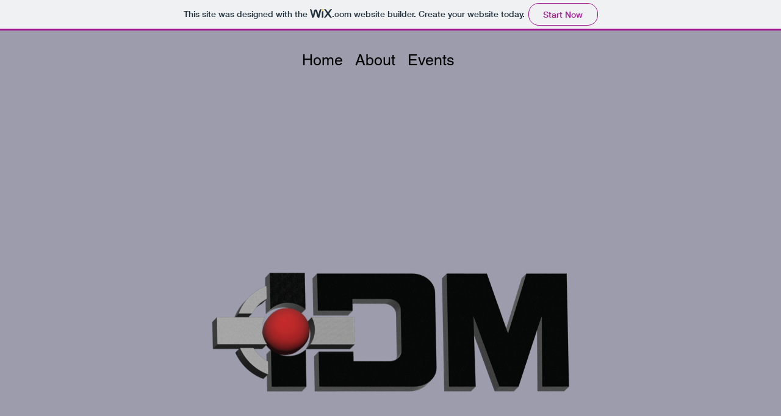

--- FILE ---
content_type: text/html; charset=utf-8
request_url: http://idontmissinc.com/
body_size: 507
content:
<!DOCTYPE HTML PUBLIC "-//W3C//DTD HTML 4.01//EN" "http://www.w3.org/TR/html4/strict.dtd">
<html>
  <head>
    <title>I Don't Miss LLC | Los Angeles Sports Media and Live Events</title>
    <meta name="description" content="I Don't Miss LLC is a Los Angeles Sports Media and Live Events company." />
    <meta name="keywords" content="" />
  </head>
  <frameset rows="100%,*" border="0">
    <frame src="https://lewiswyp.wixsite.com/i-don-t-miss-llc/coming-soon-01" frameborder="0" />
  </frameset>
</html>
